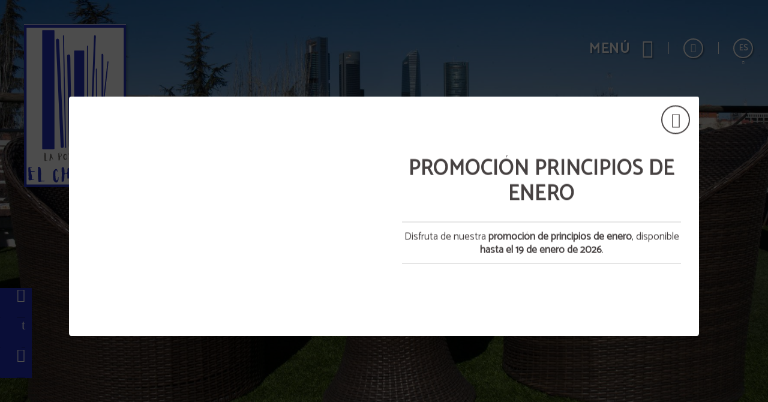

--- FILE ---
content_type: text/css
request_url: https://www.laposadadeelchaflan.com/templates/cadenas/air/css/fonts/Dual-font.css?_=202428061342
body_size: 2522
content:
/* =====================================*/
/* ============== Titulos ==============*/
/* =====================================*/

h1,h2,h3,h4,h5,h6{font-family:var(--mainFont), Catamaran}

.tgl-intro-air.sta-column .sta-intro-air_pretitle{font-family:var(--mainFont), Catamaran}

.tgl-intro-air.sta-double-column .sta-intro-air_pretitle{font-family:var(--mainFont), Catamaran}
.tgl-intro-air.sta-double-column-highlight .sta-intro-air_pretitle{font-family:var(--mainFont), Catamaran}
.tgl-intro-air .sta-intro-air_title{font-family:var(--mainFont), Catamaran}
.tgl-intro-air .sta-intro-air_subtitle{font-family:var(--subtitleFont), Catamaran}
.tpl-bonoTitle-eh .bonoTitle-eh_hotelName{font-family:var(--subtitleFont), Catamaran!important}
.tgl-carousel-air .sta-carousel-air_preheader .sta-carousel-air_pretitle{font-family:var(--mainFont), Catamaran}
.tgl-carousel-air .sta-carousel-air_info-element .sta-carousel-air_info-title{font-family:var(--mainFont), Catamaran}
.tgl-carousel-air .sta-carousel-air_info-element .sta-carousel-air_info-subtitle{font-family:var(--subtitleFont), Catamaran}
.tgl-products-air .sta-products-air_header .sta-products-air_header-title{font-family:var(--mainFont), Catamaran}
.tgl-products-air .sta-products-air_header .sta-products-air_header-smalltitle{font-family:var(--mainFont), Catamaran}
.tgl-products-air .sta-products-air_header .sta-products-air_header-subtitle{font-family:var(--subtitleFont), Catamaran}
.tgl-products-air .sta-products-air_element-multimedia .sta-products-air_multimedia-tag{font-family:var(--mainFont), Catamaran}
.tgl-products-air .sta-products-air_element-info .sta-products-air_info-title{font-family:var(--mainFont), Catamaran}
.tgl-products-air .sta-products-air_element-info .sta-products-air_info-subtitle{font-family:var(--subtitleFont), Catamaran}
.tgl-banner-air .sta-banner-air_info .sta-banner-air_info-title{font-family:var(--mainFont), Catamaran}
.tgl-banner-air .sta-banner-air_info .sta-banner-air_info-subtitle{font-family:var(--subtitleFont), Catamaran}
.tgl-features-air .sta-features-air_header .sta-features-air_header-title{font-family:var(--mainFont), Catamaran}
.tgl-features-air .sta-features-air_header .sta-features-air_header-subtitle{font-family:var(--subtitleFont), Catamaran}
.tgl-newsletter-air .sta-newsletter-air_header .sta-newsletter-air_header-title{font-family:var(--mainFont), Catamaran}
.tgl-newsletter-air .sta-newsletter-air_header .sta-newsletter-air_header-subtitle{font-family:var(--subtitleFont), Catamaran}
.tgl-slate-air .sta-slate-air_header .sta-slate-air_header-title{font-family:var(--mainFont), Catamaran}
@media (min-width:1280px){
  .tgl-slate-air .sta-slate-air_element-info .sta-slate-air_info-title{font-family:var(--mainFont), Catamaran}
}
.tgl-map-air .sta-map-air_info-element .sta-map-air_info-title{font-family:var(--mainFont), Catamaran}
.tgl-map-air .sta-map-air_info-element .sta-map-air_info-subtitle{font-family:var(--mainFont), Catamaran}
.tgl-linksfoot-air .sta-linksfoot-air_element-header .sta-linksfoot-air_header-title{font-family:var(--mainFont), Catamaran}

.tgl-staticfoot-air.sta-small-foot{font-family:var(--mainFont), Catamaran}
.tgl-staticfoot-air.sta-small-foot .sta-staticfoot-air_sup .sta-staticfoot-air_header-title{font-family:var(--mainFont), Catamaran}
.tgl-staticfoot-air .sta-staticfoot-air_header .sta-staticfoot-air_header-title{font-family:var(--mainFont), Catamaran}
.tgl-enginepage-air .sta-enginepage-air_header .sta-enginepage-air_header-title{font-family:var(--mainFont), Catamaran}
.tgl-enginepage-air .sta-enginepage-air_header .sta-enginepage-air_header-subtitle{font-family:var(--subtitleFont), Catamaran}
.tgl-enginepage-air .sta-enginepage-air_content-element .sta-enginepage-air_element-title{font-family:var(--mainFont), Catamaran}
.tgl-enginepage-air .sta-enginepage-air_content-element .sta-enginepage-air_element-subtitle{font-family:var(--subtitleFont), Catamaran}
.tgl-popoffer-air .sta-popoffer-air_info-header .sta-popoffer-air_info-title{font-family:var(--mainFont), Catamaran}
.tgl-popoffer-air .sta-popoffer-air_info-header .sta-popoffer-air_info-subtitle{font-family:var(--subtitleFont), Catamaran}
.tgl-cookies-air .sta-cookies-air_box .sta-cookies-air_box-title{font-family:var(--mainFont), Catamaran}
.tgl-infopop-air .sta-infopop-air_header .sta-infopop-air_header-title{font-family:var(--mainFont), Catamaran}
.tgl-infopop-air .sta-infopop-air_header .sta-infopop-air_header-subtitle{font-family:var(--subtitleFont), Catamaran}
.tgl-infopop-air .sta-infopop-air_intro .sta-infopop-air_intro-title{font-family:var(--mainFont), Catamaran}
.tgl-infopop-air .sta-infopop-air_schedule .sta-infopop-air_schedule-title{font-family:var(--mainFont), Catamaran}
.tgl-cardpage-air .sta-cardpage-air_preheader .sta-cardpage-air_preheader-title{font-family:var(--mainFont), Catamaran}
.tgl-cardpage-air .sta-cardpage-air_before_politics,
.tgl-cardpage-air .sta-cardpage-air_preheader .sta-cardpage-air_preheader-subtitle{font-family:var(--subtitleFont), Catamaran}
.tgl-cardpage-air .sta-cardpage-air_intro .sta-cardpage-air_intro-title{font-family:var(--mainFont), Catamaran}
.tgl-cardpage-air .sta-cardpage-air_intro .sta-cardpage-air_intro-subtitle{font-family:var(--subtitleFont), Catamaran}
.tgl-cardpage-air .sta-cardpage-air_intro .title,
.tgl-cardpage-air .sta-cardpage-air_list .sta-cardpage-air_list-title{font-family:var(--mainFont), Catamaran}
.tgl-cardpage-air .sta-cardpage-air_list-element .sta-cardpage-air_list-element-title{font-family:var(--mainFont), Catamaran}
.tgl-cardpage-air .sta-cardpage-air_certificates-info .sta-cardpage-air_certificates-info-title{font-family:var(--mainFont), Catamaran}
.tgl-cardpage-air .sta-cardpage-air_certificates-info .sta-cardpage-air_certificates-info-subtitle{font-family:var(--subtitleFont), Catamaran}
.tgl-cardpage-air .sta-cardpage-air_dropdowns-header .sta-cardpage-air_dropdowns-header-num{font-family:var(--mainFont), Catamaran}
.tgl-cardpage-air .sta-cardpage-air_dropdowns-header .sta-cardpage-air_dropdowns-header-title{font-family:var(--mainFont), Catamaran}
.tgl-cardpage-air .sta-cardpage-air_dropdowns-info .sta-cardpage-air_dropdowns-info-text{font-family:var(--mainFont), Catamaran}
.tgl-cardpage-air .sta-cardpage-air_dropdowns-end .sta-cardpage-air_dropdowns-end-text{font-family:var(--mainFont), Catamaran}
.tgl-cardpage-air .sta-cardpage-air_foot-price .sta-cardpage-air_foot-price-text{font-family:var(--mainFont), Catamaran}
.tgl-cardpage-air .sta-cardpage-air_foot-price .sta-cardpage-air_foot-price-num{font-family:var(--mainFont), Catamaran}
.tgl-cardpage-air .sta-error{font-family:var(--mainFont), Catamaran}
@media (max-width:1023px){
  .tgl-internbar-air.sta-show-responsive .sta-internbar-air_header .sta-internbar-air_header-title{font-family:var(--mainFont), Catamaran}
  .tgl-internbar-air.sta-show-responsive .sta-internbar-air_links-btn .sta-internbar-air_links-btn-text{font-family:var(--mainFont), Catamaran}
}
@media (max-width:1023px){
  .tgl-internbar-air.sta-show-responsive .sta-internbar-air_links-element .sta-internbar-air_element-text{font-family:var(--mainFont), Catamaran}
}
@media (min-width:1024px){
  .tgl-internbar-air .sta-internbar-air_header .sta-internbar-air_header-title{font-family:var(--mainFont), Catamaran}
}
@media (min-width:1024px){
  .tgl-internbar-air .sta-internbar-air_links-element .sta-internbar-air_element-text{font-family:var(--mainFont), Catamaran}
}
@media (min-width:1024px){
  .tgl-internbar-air .sta-internbar-air_btn .sta-internbar-air_btn-text{font-family:var(--mainFont), Catamaran}
}
.tgl-gallery-air .sta-gallery-air_mosaic-header .sta-gallery-air_mosaic-header-num{font-family:var(--mainFont), Catamaran}
.tgl-gallery-air .sta-gallery-air_mosaic-header .sta-gallery-air_mosaic-header-text{font-family:var(--mainFont), Catamaran}
@media (min-width:1280px){
  .tgl-gallery-air .sta-gallery-air_mosaic-info .sta-gallery-air_mosaic-info-title{font-family:var(--mainFont), Catamaran}
}
.tgl-gallery-air .sta-gallery-air_highlights-header .sta-gallery-air_highlights-header-title{font-family:var(--mainFont), Catamaran}
.tgl-gallery-air .sta-gallery-air_sideboard-header .sta-gallery-air_sideboard-header-title{font-family:var(--mainFont), Catamaran}
.tgl-advice-air .advice-module-header .wrap-advice-header .advice-header-title{font-family:var(--mainFont), Catamaran}
.tgl-advice-air .advice-module-header .wrap-advice-header .advice-header-subtitle{font-family:var(--subtitleFont), Catamaran}
.tgl-advice-air .advice-list-element .wrap-advice-element .advice-element-title{font-family:var(--mainFont), Catamaran}
.tgl-advice-air .advice-list-element .wrap-advice-element .advice-element-subtitle{font-family:var(--subtitleFont), Catamaran}
.tgl-reviews-air .tgl-reviews-air_intro-global-title{font-family:var(--mainFont), Catamaran}
.tgl-reviews-air .tgl-reviews-air_intro-specs-title{font-family:var(--mainFont), Catamaran}
.tgl-reviews-air .tgl-reviews-air_element-foot-comment .tgl-reviews-air_foot-comment-title{font-family:var(--mainFont), Catamaran}
.tgl-reviews-air .tgl-reviews-air_intro-specs-element .tgl-reviews-air_specs-element-title{font-family: var(--mainFont), Catamaran;}

/* MissingYou */
.tgl-missingYou #encabezado h1{font-family:var(--mainFont), Catamaran!important}
.tgl-missingYou #encabezado p{font-family:var(--mainFont), Catamaran!important}
.tgl-missingYou #encabezado h2{font-family:var(--mainFont), Catamaran!important}
.tgl-missingYou #encuesta_opinion{font-family:var(--mainFont), Catamaran!important}


/* StyleBonos */
.tpl-bonoTitle-eh .bonoTitle-eh_sup{font-family:var(--mainFont), Catamaran!important}
.tpl-bonoTitle-eh .bonoTitle-eh_hotelName{font-family:var(--mainFont), Catamaran!important}
.tpl-bonoTitle-eh .bonoTitle-eh_description{font-family:var(--mainFont), Catamaran!important}

/* Critical */
body{font-family:var(--mainFont), Catamaran}
.botonGC{font-family:var(--mainFont), Catamaran}
.tpl-cookie{font-family:var(--mainFont), Catamaran}
.tpl-cookie .sta-cookie_logo{font-family:var(--mainFont),  Catamaran;}
.tpl-cookie{font-family:var(--mainFont), Catamaran}
.tgl-menus-air .sta-menus-air_nav-links .sta-menus-air_links-title{font-family:var(--mainFont), Catamaran}
@media(max-width:1279px){
  .tgl-menus-air .sta-menus-air_languages .sta-menus-air_languages-title{font-family:var(--mainFont), Catamaran}
}


/* =====================================*/
/* ============== Cuerpo ==============*/
/* ====================================*/
.lb-data .lb-number{font-family:var(--bodyFont), Catamaran}
.lb-data .lb-caption{font-family:var(--bodyFont), Catamaran}
.sta-btn-corp .sta-btn-corp_text{font-family:var(--bodyFont), Catamaran}
.sta-btn-moreinfo .sta-btn-moreinfo_text{font-family:var(--bodyFont), Catamaran}
.sta-file span{font-family:var(--bodyFont), Catamaran}
.sta-input .sta-input-field{font-family:var(--bodyFont), Catamaran}
.sta-input .sta-input-field.placeholder{font-family:var(--bodyFont), Catamaran}
.sta-input .sta-input-field:-moz-placeholder{font-family:var(--bodyFont), Catamaran}
.sta-input .sta-input-field::-moz-placeholder{font-family:var(--bodyFont), Catamaran}
.sta-input .sta-input-field:-ms-input-placeholder{font-family:var(--bodyFont), Catamaran}
.sta-input .sta-input-field::-webkit-input-placeholder{font-family:var(--bodyFont), Catamaran}
.sta-input .sta-input-field:-o-input-placeholder{font-family:var(--bodyFont), Catamaran}
.sta-textarea .sta-textarea-field{font-family:var(--bodyFont), Catamaran}
.sta-textarea .sta-textarea-field.placeholder{font-family:var(--bodyFont), Catamaran}
.sta-textarea .sta-textarea-field:-moz-placeholder{font-family:var(--bodyFont), Catamaran}
.sta-textarea .sta-textarea-field::-moz-placeholder{font-family:var(--bodyFont), Catamaran}
.sta-textarea .sta-textarea-field:-ms-input-placeholder{font-family:var(--bodyFont), Catamaran}
.sta-textarea .sta-textarea-field::-webkit-input-placeholder{font-family:var(--bodyFont), Catamaran}
.sta-textarea .sta-textarea-field:-o-input-placeholder{font-family:var(--bodyFont), Catamaran}
.sta-checkbox .sta-checkbox-text{font-family:var(--bodyFont), Catamaran}
.sta-cardpage-air_form .sta-cardpage-air_form-element .sta-input label{font-family:var(--bodyFont), Catamaran}
.sta-textarea label{font-family:var(--bodyFont), Catamaran !important}

@media (min-width:1024px){
  .tgl-breadcrumbs-air .sta-breadcrumbs-air_element{font-family:var(--bodyFont), Catamaran}
  .tgl-breadcrumbs-air .sta-breadcrumbs-air_element .sta-breadcrumbs-air_element-text{font-family:var(--bodyFont), Catamaran}
}
.tgl-intro-air.sta-column .sta-intro-air_info-text{font-family:var(--bodyFont), Catamaran}
.tgl-intro-air.sta-double-column .sta-intro-air_info-text{font-family:var(--bodyFont), Catamaran}
.tgl-intro-air.sta-double-column-highlight .sta-intro-air_info-text{font-family:var(--bodyFont), Catamaran}
.tgl-intro-air.sta-double-column-highlight .sta-intro-air_info-text:nth-child(3){font-family:var(--bodyFont), Catamaran}
.tgl-carousel-air .sta-carousel-air_info-element .sta-carousel-air_info-text{font-family:var(--bodyFont), Catamaran}
@media (min-width:768px){
  .tgl-carousel-air .sta-carousel-air_info-element .sta-carousel-air_info-text{font-family:var(--bodyFont), Catamaran}
}
@media (min-width:1280px) and (max-width:1679px){
  .tgl-carousel-air .sta-carousel-air_info-element .sta-carousel-air_info-text{font-family:var(--bodyFont), Catamaran}
}
.tgl-products-air .sta-products-air_element-multimedia .sta-products-air_multimedia-tag{font-family:var(--bodyFont), Catamaran}
.tgl-products-air .sta-products-air_element-price .sta-products-air_price-text{font-family:var(--bodyFont), Catamaran}
.tgl-products-air .sta-products-air_element-price .sta-products-air_price-number{font-family:var(--bodyFont), Catamaran}
.tgl-banner-air .sta-banner-air_info .sta-banner-air_info-text{font-family:var(--bodyFont), Catamaran}
.tgl-banner-air .sta-banner-air_info-price .sta-banner-air_price-text{font-family:var(--bodyFont), Catamaran}
.tgl-banner-air .sta-banner-air_info-price .sta-banner-air_price-number{font-family:var(--bodyFont), Catamaran}
.tgl-features-air .sta-features-air_list li{font-family:var(--bodyFont), Catamaran}
.tgl-features-air .sta-features-air_list li span{font-family:var(--subtitleFont), Catamaran}
.tgl-newsletter-air .sta-error{font-family:var(--bodyFont), Catamaran}
@media (min-width:1280px){
}
.tgl-map-air .sta-map-air_info-element .sta-map-air_info-text{font-family:var(--bodyFont), Catamaran}
.tgl-map-air .sta-map-air_info-element .sta-map-air_info-data{font-family:var(--bodyFont), Catamaran}
@media (min-width:768px){
  .tgl-linksfoot-air .sta-linksfoot-air_element-info .sta-linksfoot-info-text{font-family:var(--bodyFont), Catamaran}
}
.tgl-staticfoot-air.sta-small-foot{font-family:var(--bodyFont), Catamaran}
.tgl-staticfoot-air .sta-staticfoot-air_element .sta-staticfoot-air_element-text{font-family:var(--bodyFont), Catamaran}
.tgl-staticfoot-air .sta-staticfoot-air_end .sta-staticfoot-air_end-text{font-family:var(--bodyFont), Catamaran}
.tgl-staticfoot-air .sta-staticfoot-air_end-extra .sta-staticfoot-air_extra-text{font-family:var(--bodyFont), Catamaran}
.tgl-popoffer-air .sta-popoffer-air_info-tag{font-family:var(--bodyFont), Catamaran}
.tgl-popoffer-air .sta-popoffer-air_info-date{font-family:var(--bodyFont), Catamaran}
.tgl-popoffer-air .sta-popoffer-air_info-price .sta-popoffer-air_price-text{display:block;font-family:var(--bodyFont), Catamaran}
.tgl-popoffer-air .sta-popoffer-air_info-price .sta-popoffer-air_price-num{font-family:var(--bodyFont), Catamaran}
.sta-popoffer-air_gadget .sta-popoffer-air_gadget-text{font-family:var(--bodyFont), Catamaran}
.tgl-infopop-air .sta-infopop-air_intro .sta-infopop-air_intro-text{font-family:var(--bodyFont), Catamaran}
.tgl-infopop-air .sta-infopop-air_schedule-element .sta-infopop-air_schedule-element-text{font-family:var(--bodyFont), Catamaran}
.tgl-infopop-air .sta-infopop-air_services li{font-family:var(--bodyFont), Catamaran}
.tgl-infopop-air .sta-infopop-air_services li span{font-family:var(--bodyFont), Catamaran}
.tgl-cardpage-air .sta-cardpage-air_before_politics,
.tgl-cardpage-air .sta-cardpage-air_intro .sta-cardpage-air_intro-text{font-family:var(--bodyFont), Catamaran}
.tgl-cardpage-air .sta-cardpage-air_intro .sta-cardpage-air_intro-sign{font-family:var(--bodyFont), Catamaran}
.tgl-cardpage-air .sta-cardpage-air_intro .sta-cardpage-air_intro-subsign{font-family:var(--bodyFont), Catamaran}
.tgl-cardpage-air .sta-cardpage-air_list .sta-cardpage-air_list-comment{font-family:var(--bodyFont), Catamaran}
.tgl-cardpage-air .sta-cardpage-air_intro .list li b,
.tgl-cardpage-air .sta-cardpage-air_intro .list2 li b,
.tgl-cardpage-air .sta-cardpage-air_intro .list li,
.tgl-cardpage-air .sta-cardpage-air_intro .list2 li,
.tgl-cardpage-air .sta-cardpage-air_list-element .sta-cardpage-air_list-element-text{font-family:var(--bodyFont), Catamaran}
.tgl-cardpage-air .sta-cardpage-air_dropdowns-header .sta-cardpage-air_dropdowns-header-num{font-family:var(--bodyFont), Catamaran}
.tgl-cardpage-air .sta-cardpage-air_dropdowns-info .sta-cardpage-air_dropdowns-info-text{font-family:var(--bodyFont), Catamaran}
.tgl-cardpage-air .sta-cardpage-air_dropdowns-end .sta-cardpage-air_dropdowns-end-text{font-family:var(--bodyFont), Catamaran}
.tgl-cardpage-air .sta-cardpage-air_foot-price .sta-cardpage-air_foot-price-text{font-family:var(--bodyFont), Catamaran}
.tgl-cardpage-air .sta-cardpage-air_foot-price .sta-cardpage-air_foot-price-num{font-family:var(--bodyFont), Catamaran}
.tgl-cardpage-air .sta-error{font-family:var(--bodyFont), Catamaran}
@media (max-width:1023px){
  .tgl-internbar-air.sta-show-responsive .sta-internbar-air_links-btn .sta-internbar-air_links-btn-text{font-family:var(--bodyFont), Catamaran}
}
@media (max-width:1023px){
  .tgl-internbar-air.sta-show-responsive .sta-internbar-air_links-element .sta-internbar-air_element-text{font-family:var(--bodyFont), Catamaran}
}
@media (min-width:1024px){
  .tgl-internbar-air .sta-internbar-air_links-element .sta-internbar-air_element-text{font-family:var(--bodyFont), Catamaran}
}
@media (min-width:1024px){
  .tgl-internbar-air .sta-internbar-air_btn .sta-internbar-air_btn-text{font-family:var(--bodyFont), Catamaran}
}
.tgl-gallery-air .sta-gallery-air_mosaic-header .sta-gallery-air_mosaic-header-num{font-family:var(--bodyFont), Catamaran}
.tgl-gallery-air .sta-gallery-air_mosaic-header .sta-gallery-air_mosaic-header-text{font-family:var(--bodyFont), Catamaran}


.tgl-advice-air .advice-container-btn .advice-btn-text{font-family:var(--bodyFont), Catamaran}
.tgl-reviews-air .tgl-reviews-air_intro-global-box .tgl-reviews-air_intro-global-number{font-family:var(--bodyFont), Catamaran}
.tgl-reviews-air .tgl-reviews-air_intro-global-box .tgl-reviews-air_intro-global-text{font-family:var(--bodyFont), Catamaran}
.tgl-reviews-air .tgl-reviews-air_intro-specs-element .tgl-reviews-air_specs-element-number{font-family:var(--bodyFont), Catamaran}
.tgl-reviews-air .tgl-reviews-air_list-element-header .tgl-reviews-air_element-header-name{font-family:var(--bodyFont), Catamaran}
.tgl-reviews-air .tgl-reviews-air_list-element-header .tgl-reviews-air_element-header-date{font-family:var(--bodyFont), Catamaran}
.tgl-reviews-air .tgl-reviews-air_element-specs-point .tgl-reviews-air_specs-point-text{font-family:var(--bodyFont), Catamaran}
.tgl-reviews-air .tgl-reviews-air_element-specs-point .tgl-reviews-air_specs-point-number{font-family:var(--bodyFont), Catamaran}
.tgl-reviews-air .tgl-reviews-air_element-foot-comment .tgl-reviews-air_foot-comment-text{font-family:var(--bodyFont), Catamaran}
.tgl-reviews-air .tgl-reviews-air_element-foot-grade .tgl-reviews-air_foot-grade-box .tgl-reviews-air_grade-box-number{font-family:var(--bodyFont), Catamaran}
.tgl-reviews-air .tgl-reviews-air_element-foot-grade .tgl-reviews-air_foot-grade-phrase{font-family:var(--bodyFont), Catamaran}

.tgl-viewSmall-air .sta-viewSmall-air_score .sta-viewSmall-air_text{font-family: var(--bodyFont), Catamaran;}
.tgl-viewSmall-air .sta-viewSmall-air_score .sta-num{font-family: var(--bodyFont), Catamaran;}

/* MissingYou */
.tgl-missingYou .sta-intro{font-family:var(--bodyFont), Catamaran!important}
.tgl-missingYou .txt_detalle{font-family:var(--bodyFont), Catamaran!important}
.tgl-missingYou #encabezado h1{font-family:var(--bodyFont), Catamaran!important}
.tgl-missingYou #encabezado p{font-family:var(--bodyFont), Catamaran!important}
.tgl-missingYou .txt_detalle{font-family:var(--bodyFont), Catamaran!important}
.tgl-missingYou #encabezado h2{font-family:var(--bodyFont), Catamaran!important}
.tgl-missingYou span#descuento{font-family:var(--bodyFont), Catamaran!important}
.tgl-missingYou #encuesta_opinion{font-family:var(--bodyFont), Catamaran!important}
.tgl-missingYou #comentario{font-family:var(--bodyFont), Catamaran!important}
.tgl-missingYou .titulo_pregunta{font-family:var(--bodyFont), Catamaran!important}
.tgl-missingYou .txt_numerosDorados{font-family:var(--bodyFont), Catamaran!important}
.tgl-missingYou #enviar input{font-family:var(--bodyFont), Catamaran!important}
.tgl-missingYou #descuentos p{font-family:var(--bodyFont), Catamaran!important}
.tgl-missingYou #encuesta_opinion .titulo_pregunta{font-family:var(--bodyFont), Catamaran!important}
.tgl-missingYou #encuesta_opinion .form1_1 .titulo_pregunta .txt_numerosDorados{font-family:var(--bodyFont), Catamaran!important}
.tgl-missingYou form#encuesta_opinion .form1_4{font-family:var(--bodyFont), Catamaran!important}


/* StyleBonos */
.introBono{font-family:var(--bodyFont), Catamaran!important}
.listBonos li .listBono_text{font-family:var(--bodyFont), Catamaran!important}
.listBonos li .listBono_enlace{font-family:var(--bodyFont), Catamaran!important}
.migasBonos{font-family:var(--bodyFont), Catamaran!important}
.comprarBonos{font-family:var(--bodyFont), Catamaran!important}
.tpl-bonoBox-eh .bonoBox-eh_elementInferior .bonoBox-eh_elementFooter{font-family:var(--bodyFont), Catamaran!important}
.tpl-bonoBox-eh .bonoBox-eh_elementInferior .bonoBox-eh_elementFooter .bonoBox-eh_fixedPrice{font-family: var(--bodyFont), Catamaran!important}
.tpl-bonoBox-eh .bonoBox-eh_elementInferior .bonoBox-eh_elementFooter .bonoBox-eh_quantitySelector{font-family:var(--bodyFont), Catamaran!important}
.tpl-bonoBox-eh .bonoBox-eh_container .bonoBox-eh_error{font-family: 'Open Sans',sans- Catamaran}
.tpl-bonoBox-eh .bonoBox-eh_elementInferior .bonoBox-eh_buyButton{font-family:var(--bodyFont), Catamaran!important}
.questBonos{font-family:var(--bodyFont), Catamaran!important}
.list2Bonos{font-family:var(--bodyFont), Catamaran!important}


/* Critical */
body{font-family:var(--bodyFont), Catamaran}
.botonGC{font-family:var(--bodyFont), Catamaran}
.tpl-cookie{font-family:var(--bodyFont), Catamaran}
.tpl-cookie .sta-cookie_logo{font-family:var(--bodyFont),  Catamaran;}
.tpl-cookie{font-family:var(--bodyFont), Catamaran}
@media(min-width:801px){
  .tgl-menus-air.sta-book-aside .sta-menus-air_nav-action-aside .sta-menus-air_nav-action-aside-btn .sta-menus-air_action-aside-btn-text{font-family: var(--bodyFont), Catamaran}
}
.tgl-menus-air .sta-menus-air_links-element .sta-menus-air_links-element-text{font-family: var(--bodyFont), Catamaran}
.tgl-menus-air .sta-menus-air_links-element .sta-menus-air_links-element-subtext{font-family:var(--bodyFont), Catamaran}
.tgl-menus-air .sta-menus-air_nav-btns-element .sta-menus-air_btns-element-text{font-family:var(--bodyFont), Catamaran}
@media(min-width:1024px){
  .tgl-menus-air .sta-menus-air_nav-btns-element .sta-menus-air_btns-element-text{font-family:var(--bodyFont), Catamaran}
}
.tgl-menus-air .sta-menus-air_nav-morebtns-element .sta-menus-air_morebtns-element-text{font-family:var(--bodyFont), Catamaran}
.tgl-menus-air .sta-menus-air_nav-morebtns-element .sta-menus-air_morebtns-element-hover{font-family:var(--bodyFont), Catamaran}
@media(max-width:1279px){
  .tgl-menus-air .sta-menus-air_languages-element .sta-menus-air_element-btn{font-family:var(--bodyFont), Catamaran}
}
@media(min-width:1280px){
  .tgl-menus-air .sta-menus-air_languages-element .sta-menus-air_element-btn{font-family:var(--bodyFont), Catamaran}
  .tgl-menus-air.sta-show-links .sta-menus-air_nav-links:not(.sta-submenu)>.sta-menus-air_links-wrapper>.sta-menus-air_links-element>.sta-menus-air_links-element-wrapper>.sta-menus-air_links-element-text{font-family: var(--bodyFont), Catamaran;}
}
.tgl-menus-air .sta-menus-air_nav-action-btn .sta-menus-air_action-btn-text{font-family:var(--bodyFont), Catamaran}
.tgl-avisos-air{font-family:var(--bodyFont), Catamaran}

.tgl-viewSmall-air .sta-viewSmall-air_score .sta-viewSmall-air_note,
.tgl-viewSmall-air .sta-viewSmall-air_score .sta-viewSmall-air_text,
.tgl-viewSmall-air .sta-viewSmall-air_score .sta-viewSmall-air_text{font-family:var(--bodyFont), Catamaran}

/* Informacion de contacto */
.contact-module .contact-title {font-family:var(--mainFont), Catamaran;}
.contact-module .contact-info {font-family:var(--bodyFont), Catamaran;}

--- FILE ---
content_type: image/svg+xml
request_url: https://www.laposadadeelchaflan.com/templates/cadenas/air/images/hotels/HPCHAFLAN/logo.svg
body_size: 5418
content:
<svg version="1.2" xmlns="http://www.w3.org/2000/svg" viewBox="0 0 362 143" width="362" height="143">
	<title>Diseño sin título-svg</title>
	<defs>
		<clipPath clipPathUnits="userSpaceOnUse" id="cp1">
			<path d="m-4-27.71h368v171.71h-368z"/>
		</clipPath>
		<clipPath clipPathUnits="userSpaceOnUse" id="cp2">
			<path d="m62-27.71h44v33.71h-44z"/>
		</clipPath>
		<clipPath clipPathUnits="userSpaceOnUse" id="cp3">
			<path d="m176-27.71h36v29.71h-36z"/>
		</clipPath>
		<clipPath clipPathUnits="userSpaceOnUse" id="cp4">
			<path d="m111-27.71h29v29.71h-29z"/>
		</clipPath>
		<clipPath clipPathUnits="userSpaceOnUse" id="cp5">
			<path d="m150-27.71h19v28.71h-19z"/>
		</clipPath>
		<clipPath clipPathUnits="userSpaceOnUse" id="cp6">
			<path d="m261-27.71h38v28.71h-38z"/>
		</clipPath>
		<clipPath clipPathUnits="userSpaceOnUse" id="cp7">
			<path d="m231-27.71h23v28.71h-23z"/>
		</clipPath>
		<clipPath clipPathUnits="userSpaceOnUse" id="cp8">
			<path d="m136-27.71h12v29.71h-12z"/>
		</clipPath>
		<clipPath clipPathUnits="userSpaceOnUse" id="cp9">
			<path d="m221-27.71h5v26.71h-5z"/>
		</clipPath>
		<clipPath clipPathUnits="userSpaceOnUse" id="cp10">
			<path d="m253-27.71h6v26.71h-6z"/>
		</clipPath>
	</defs>
	<style>
		.s0 { fill: #2431bd } 
		.s1 { fill: #76726e } 
	</style>
	<path id="Layer copy" fill-rule="evenodd" class="s0" d="m362.2 287.4q0 144.2 0 288.4c0 3.3 0.3 2.9-2.8 2.9q-180.4 0-360.8 0c-2.8 0-2.8 0-2.8-2.7q0-288.6 0-577.2c0-3.3-0.3-2.9 2.8-2.9q180.3-0.1 360.6 0c3.4 0 3-0.4 3 3.1q0 144.2 0 288.4zm-10.4-0.3q0-138.1 0-276.2c0-3 0-3-3-3q-169.8 0-339.7 0c-4.1 0-3.7-0.4-3.7 3.7q0 172.9 0 345.7 0 103.1 0 206.1c0 3.2 0.1 3.2 3 3.2q169.8 0 339.7 0c0.6 0 1.3 0 2 0 1.2 0.1 1.8-0.4 1.7-1.7 0-0.6 0-1.2 0-1.8q0-138 0-276z"/>
	<g id="Clip-Path" clip-path="url(#cp1)">
		<g id="Layer">
			<path id="Layer" fill-rule="evenodd" class="s0" d="m363.2-147.6q0 144.2 0 288.4c0 3.3 0.3 2.9-2.8 2.9q-180.4 0-360.8 0c-2.8 0-2.8 0-2.8-2.7q0-288.6 0-577.2c0-3.3-0.3-2.9 2.8-2.9q180.3-0.1 360.6 0c3.4 0 3-0.4 3 3.1q0 144.2 0 288.4zm-10.4-0.3q0-138.1 0-276.2c0-3 0-3-3-3q-169.8 0-339.7 0c-4.1 0-3.7-0.4-3.7 3.7q0 172.9 0 345.7 0 103.1 0 206.1c0 3.2 0.1 3.2 3 3.2q169.8 0 339.7 0c0.6 0 1.3 0 2 0 1.2 0.1 1.8-0.4 1.7-1.7 0-0.6 0-1.2 0-1.8q0-138 0-276z"/>
		</g>
	</g>
	<g id="Clip-Path" clip-path="url(#cp2)">
		<g id="Layer">
			<path id="Layer" class="s0" d="m62.3-206.9q0-104.4 0-208.7c0-0.4 0-0.8 0-1.2-0.3-1.9 0.6-2.5 2.5-2.5q19.2 0.1 38.5 0c1.9 0 2.6 0.7 2.6 2.7 0 14.1 0 28.3 0 42.4q0 187.7 0 375.5c0 4.2 0 4.2-4.2 4.2q-18.1 0-36.3 0c-3.1 0-3.1 0-3.1-3.2q0-104.6 0-209.2 0 0 0 0z"/>
		</g>
	</g>
	<g id="Clip-Path" clip-path="url(#cp3)">
		<g id="Layer">
			<path id="Layer" class="s0" d="m176.1-172.6q0-85.3 0-170.5c0-3.1 0.1-3.2 3.2-3.2q15-0.1 30-0.1c2.5 0 2.7 0.3 2.7 2.8q0 56.4 0 112.7 0 114.4 0 228.8c0 3.1-0.2 3.3-3.2 3.3q-14.5 0-29 0c-3.6 0-3.7-0.1-3.7-3.6q0-83.8 0-167.6 0-1.3 0-2.6 0 0 0 0z"/>
		</g>
	</g>
	<g id="Clip-Path" clip-path="url(#cp4)">
		<g id="Layer">
			<path id="Layer" class="s0" d="m139.3-11.3c0 2.2 0 4.4 0 6.5 0 3.4-2.2 5.9-5.3 6-3.2 0-5.5-2.1-5.7-5.5-0.5-6.8-0.8-13.6-1.1-20.3q-1.4-30.2-2.7-60.3c-0.5-11-0.9-22-1.4-33-0.8-18.2-1.7-36.5-2.6-54.8-0.4-10.1-0.8-20.3-1.3-30.5-0.8-19.1-1.8-38.1-2.6-57.2-0.5-10.4-0.9-20.9-1.3-31.3-0.9-18.9-1.9-37.9-2.6-56.8-0.5-11.2-1.4-22.4-1.5-33.7 0-2.4 0.7-4.3 2.8-5.5 3.7-2.1 8.1 0.4 8.3 4.9q0.5 7.7 0.8 15.5c0.9 19.7 1.7 39.4 2.5 59.2 0.6 14.2 1.2 28.5 2 42.7q1.7 34.3 3.1 68.6c0.6 14.5 1.3 28.9 2 43.4q0.9 22 1.9 44 1 22.1 2 44.3 1 22.1 2 44.2c0.1 3.2 0.4 6.4 0.5 9.6q0.1 0 0.2 0z"/>
		</g>
	</g>
	<g id="Clip-Path" clip-path="url(#cp5)">
		<g id="Layer">
			<path id="Layer" class="s0" d="m165.4-161.3q0.4 22.8 0.9 45.6c0.2 15 0.5 29.9 0.7 44.8q0.6 30.6 1.3 61.2c0 1.7 0.2 3.4 0.1 5.1-0.2 3.4-2.4 5.5-5.8 5.4-3.1 0-5.4-2.3-5.4-5.6-0.2-11.5-0.3-23-0.6-34.5-0.5-20.3-0.8-40.5-1.2-60.8-0.3-14.7-0.4-29.5-0.8-44.2-0.6-19.3-0.6-38.7-1.2-58-0.3-13.3-0.4-26.7-0.7-40.1-0.5-20.4-0.9-40.9-1.2-61.3-0.1-7-0.4-14.1-0.6-21.1 0-1.1 0-2.1 0.2-3.2 0.6-3 2.9-4.7 6-4.5 2.7 0.1 4.8 2.1 5 5.1 0.3 3.8 0.4 7.6 0.4 11.4 0.2 13.4 0.4 26.7 0.6 40.1 0.4 20 0.7 40 1.2 60 0.4 14.4 0.6 28.8 0.8 43.2 0 3.8 0 7.6 0 11.4q0.2 0 0.3 0z"/>
		</g>
	</g>
	<g id="Clip-Path" clip-path="url(#cp6)">
		<g id="Layer">
			<path id="Layer" class="s0" d="m273.7-74.1c-2.3 10.3-3 20.8-4.2 31.2-1.3 10.6-2.3 21.3-3.5 31.9-0.3 3.1-0.7 6.2-1 9.2-0.2 1.4-0.9 2.1-2.2 2-1.5-0.1-1.7-1.2-1.6-2.3q0.6-6.4 1.3-12.9 2.6-23.5 5.2-47.1c1.7-15.6 3.5-31.2 5.2-46.9 0.6-5.3 0.8-10.7 0.8-16.1q-0.1-102.4-0.1-204.7c0-0.8 0-1.6 0.1-2.4 0.3-1.7 1.4-2.4 2.9-2.5 1.6 0 2.8 0.7 3.2 2.4 0.2 0.9 0.1 1.8 0.1 2.8q0 73.1 0 146.3c0 1.3-0.1 2.6 0.8 3.9q0.5-4.8 1.1-9.6 1.8-16.7 3.7-33.5c1.4-13.3 2.9-26.7 4.3-40 1.1-10.1 2.3-20.2 3.4-30.2 0.5-3.9 0.9-7.9 1.3-11.8 0.1-0.4 0.1-0.8 0.1-1.2 0.3-1.2 0.6-2.6 2.3-2.4 1.6 0.2 1.7 1.6 1.5 2.8q-0.9 9.5-2 19-2.1 19.1-4.2 38.3c-1.8 15.7-3.6 31.5-5.3 47.2-1.7 15.9-3.1 31.9-5.2 47.7-1.6 12.2-1.8 24.4-1.8 36.6 0.1 36.5 0 72.9 0 109.4q0 1.1 0 2.2c-0.1 2.2-1.2 3.6-3.1 3.5-2.1 0-3.1-1.1-3.1-3.6q0-22.8 0-45.6 0-11.8 0-23.6z"/>
		</g>
	</g>
	<g id="Clip-Path" clip-path="url(#cp7)">
		<g id="Layer">
			<path id="Layer" class="s0" d="m253.1-390.6q-0.8 22-1.7 44-1.2 30.6-2.4 61.1-0.8 20.1-1.6 40.2-1.1 30.9-2.3 61.8-1 24.5-2 49.1c-0.9 24.1-1.8 48.2-2.8 72.3-0.7 16.8-1.4 33.5-1.9 50.3q-0.2 4.6-0.7 9.2c-0.2 1.8-1.4 2.7-3.1 2.6-1.8-0.1-2.7-1.3-2.9-3 0-0.9 0-1.8 0-2.7 0.3-6.2 0.6-12.4 0.8-18.6 0.4-12.3 0.7-24.7 1.3-37.1 0.8-16.2 1.3-32.4 2-48.7 0.7-17.4 1.3-34.8 2-52.2 0.7-16.4 1.2-32.7 1.9-49.1 0.8-17.4 1.4-34.7 2.1-52.1 0.6-16.7 1.2-33.4 1.9-50 0.7-16.9 1.3-33.8 2-50.7 0.5-10.8 0.6-21.6 1.4-32.3 0-0.4 0-0.8 0.1-1.2 0.2-1.9 1.4-3 3-3 1.6 0 3 1.3 3.1 3 0.1 2.4 0 4.8 0 7.1q-0.1 0-0.2 0z"/>
		</g>
	</g>
	<g id="Clip-Path" clip-path="url(#cp8)">
		<g id="Layer">
			<path id="Layer" class="s0" d="m143.4-217.6q0.4 30.4 1.2 60.8c0.3 13.9 0.4 27.9 0.8 41.8 0.4 15.7 0.4 31.3 0.8 47 0.5 18.9 0.8 37.7 1.1 56.6 0.1 3.2 0.2 6.5 0.3 9.7 0 1.4-0.3 2.8-2 2.7-1.7 0-1.8-1.4-1.9-2.7q-0.4-26.2-0.9-52.5c-0.5-20.3-0.6-40.7-1.2-61-0.3-12.6-0.4-25.2-0.7-37.9-0.5-21-0.8-42.1-1.3-63.1-0.3-14.9-0.3-29.8-0.8-44.6-0.6-19.3-0.6-38.6-1.1-57.9-0.4-14-0.6-28.1-0.8-42.2-0.2-12-0.5-24.1-0.7-36.1q-0.1-1.1 0-2.2c0-0.9 0.5-1.6 1.6-1.6 1-0.1 1.8 0.4 2 1.4q0.2 1.5 0.3 3c0.2 11.6 0.2 23.3 0.5 34.9 0.5 14.7 0.5 29.5 0.9 44.2q0.6 21.8 0.7 43.6c0.1 5.8 0 11.5 0 17.2 0.4 0 1 25.9 1.2 38.9z"/>
		</g>
	</g>
	<g id="Clip-Path" clip-path="url(#cp9)">
		<g id="Layer">
			<path id="Layer" class="s0" d="m221.8-182.8q0-88 0-175.9c0-1.2 0-2.4 0.1-3.6 0-1.2 0.8-1.8 1.9-1.8 1.1 0 1.7 0.7 1.8 1.7 0.1 0.8 0.1 1.6 0.1 2.4q0 175.2 0 350.4c0 1.9 0.1 3.9 0 5.8 0 1.3-0.5 2.5-2.2 2.4-1.5 0-1.6-1.2-1.7-2.4q0-1.1 0-2.2 0-88.4 0-176.8 0 0 0 0z"/>
		</g>
	</g>
	<g id="Clip-Path" clip-path="url(#cp10)">
		<g id="Layer">
			<path id="Layer" class="s0" d="m253.7-141.8c0-24.8 0.2-49.6 0-74.4-0.2-20.6-0.2-41.2-0.4-61.8q0-1.1 0.1-2.2c0.1-1.1 0.7-1.8 1.9-1.9 1.1 0 1.6 0.8 1.8 1.8 0.1 0.8 0.1 1.7 0.1 2.6 0.1 21.9 0.2 43.9 0.3 65.9 0 14.1 0.1 28.2 0.4 42.2 0.4 26 0.2 52 0.4 78 0.1 19.6 0.1 39.2 0.4 58.8 0.1 9.2 0.1 18.3 0.3 27.5q0 1.3-0.2 2.5c-0.1 1-0.7 1.4-1.6 1.4-1 0.1-1.7-0.2-1.9-1.2-0.2-0.7-0.2-1.4-0.2-2.2-0.1-14.2 0-28.4-0.2-42.6-0.3-16.3-0.1-32.5-0.4-48.8-0.3-15.2-0.1-30.4-0.8-45.6z"/>
		</g>
	</g>
	<path id="Layer" class="s0" d="m325.6 92.3c-0.5 1-0.3 1.9-0.1 2.7 1.3 6.6 0.4 13.1-1.2 19.5-0.5 2-2.2 3.5-3.9 3.3-1.9-0.1-2.9-1.4-3.5-3.2-1.4-3.9-1.6-8.1-1.8-12.2q-0.5-8.6-1.1-17.1c-0.3-3.8 0.2-7.6 0.3-11.4 0-1.3 1-1.8 2-2.2 2.1-0.7 4.9 0.4 5.6 2.7 2.4 7.4 6.8 13.9 9.3 21.3 0.6 1.5 1.4 3 2.2 4.7 0.9-0.6 0.7-1.4 0.7-2-0.1-7-0.2-14 0.3-21 0.2-3 1.2-3.7 4.1-2.5 3.5 1.4 4.2 4.5 4.4 7.6 0.4 5.1 0.7 10.3 0.3 15.3-0.3 4.3-1.4 8.6-1.4 12.9-0.1 1.4-1.1 2-2.5 1.7-2.5-0.4-4.2-1.5-4.8-4-0.3-1.3-1-2.5-1.7-3.6-2.3-3.4-3.9-7.1-5.8-10.7-0.4-0.6-0.6-1.4-1.4-1.8z"/>
	<path id="Layer" class="s0" d="m152 101.5c-0.1-1.5-0.3-3.8-0.3-6.1 0-1.5-0.6-2.2-2.1-2.1-2 0.1-3.9 0-5.8-0.1-1.4 0-1.9 0.6-2.1 2-0.3 2.3-0.3 4.7-0.3 7.1-0.1 4.5-0.6 9-1.3 13.5-0.1 1.1-0.5 2.1-0.9 3.2-0.5 1.6-1.6 2.4-3.3 2.2q-0.7 0-1.4 0.1c-3.2 0.3-3.2 0.3-3-3 0.7-14.2 0.4-28.5 0-42.8 0-1.4-0.4-2.9 0.8-4.1 1.8-1.8 4-1.2 6.1-0.9 1.8 0.3 1.9 1.9 2.1 3.4 0.6 5.1 1.4 10.2 1.4 15.3-0.1 1.3 0.5 1.9 1.9 2 2.2 0.1 4.3-0.5 6.3-1.4 1.2-0.6 1.8-1.6 1.9-3 0.4-3.2 0.3-6.4 0.5-9.6 0-1 0.1-2 0.6-2.9 0.9-1.7 2.5-2.2 4.3-2.1 1.8 0.2 2.5 1.3 2.9 2.8 1.8 6.4 1.7 12.9 1.1 19.4-0.4 3.6-0.8 7.3-1.3 11-0.4 2.6-3.2 5.2-5.8 5.5-1.3 0.1-1.7-0.7-1.9-1.8-0.4-2.2-0.5-4.5-0.4-7.6z"/>
	<path id="Layer" class="s0" d="m223.2 78.6c2.7-0.3 5.4-0.5 8-0.2 1 0.1 2.6-0.1 2.6 1.2 0 1.2-1.6 0.8-2.5 0.9q-3.6 0.3-7.3 0.5c-2.6 0.2-3 0.6-3 3.3 0.1 7.8-0.2 15.6 0.2 23.4 0.2 4.8-1.9 8.6-4.1 12.5-0.6 1.1-1.6 1.6-2.8 1.2-1.6-0.4-2.4-1.3-2.6-3-0.8-5.3-0.8-10.6-1-15.9q-0.2-11.6-0.7-23.1c-0.2-3.3-1-6.5-1.7-9.7-0.5-2.2 0.3-3.1 2.5-2.9 1.9 0.2 3.8 0.3 5.7 1 1.3 0.6 2.6 0.5 4 0.2 3.3-0.8 6.7-0.6 10 0 0.7 0.2 1.4 0.5 2 0.8 0.5 0.2 0.8 0.6 0.5 1.1-0.2 0.4-0.6 0.4-1 0.3-3.4-0.9-6.9-0.5-10.4-0.5-2.4-0.1-2.7 0.5-1.8 2.7 0.6 1.4 1 2.9 1.1 4.4 0.2 1.4 0.9 2 2.3 1.8z"/>
	<path id="Layer" class="s0" d="m47.3 101.7c-0.7-10.4 0.3-20.9 0-31.3 0-1.7 0.8-2.2 2.3-2.2 3.4 0.2 6.3 2.6 6.8 5.9 1.3 8.1 2.2 16.3 1.5 24.7-0.6 5.8-0.2 11.7-0.3 17.5 0 1.6 1 2.2 2.3 2.1 3.3-0.1 6.6 0.6 9.9 0.2 0.6-0.1 1.6-0.3 1.6 0.5 0.1 1.1-0.9 0.9-1.6 1-2.7 0.2-5.3 0.5-8 0.4q-2.9-0.1-5.6 1c-1.9 0.8-3.9 0.5-5.9 0.4-1.5 0-1.5-1.4-1.7-2.5q-1.3-8.1-1.3-16.3 0-0.7 0-1.4z"/>
	<path id="Layer" class="s0" d="m245.1 89.3c-0.1-7.5 0.4-13.3 0.1-19.2-0.1-1.2 0.5-1.8 1.7-1.9 3.4-0.2 6.8 2.3 7.4 5.6 1.4 9 2.3 17.9 1.3 27.1-0.5 5.1-0.2 10.2-0.2 15.3 0 1.5 0.9 2.3 2.2 2.2 3.3-0.1 6.6 0.5 9.9 0.2 0.6-0.1 1.7-0.4 1.8 0.6 0.1 1-1 0.8-1.7 0.9q-4 0.2-8 0.3c-1.8 0.1-3.6 0.3-5.2 1-1.9 0.8-3.9 0.5-5.9 0.6-1.3 0.1-1.8-1-1.9-2.1-0.4-3-0.8-6.1-1.1-9.2-0.5-7.7-0.3-15.4-0.4-21.4z"/>
	<path id="Layer" class="s0" d="m27.6 83.3c2.3-0.1 4.6-0.2 6.8 0.5 0.7 0.2 1.9 0.1 1.9 1 0 1-1.2 0.8-1.9 0.9-2.8 0.5-5.5 0.2-8.3 0.5-3.2 0.3-3.4 0.5-3.1 3.7 0.1 1.3 0.2 2.5 0.6 3.7 1.9 5.8 2.2 11.7 1.5 17.7-0.2 1.2 0.4 1.6 1.4 1.4 2.2-0.2 4.4 0.2 6.5 0.2 0.4 0 1.1-0.1 1.2 0.4 0.1 0.7-0.6 0.9-1 0.9-1.8 0.3-3.7 0.6-5.5 0.7-3.1 0.1-6 0.8-8.9 1.7-2.6 0.9-5.5-1-5.3-3.8 0.8-13.1-1-26.1-0.5-39.2 0.1-3.3 0.8-4.1 4.1-4.1q3.3 0 6.7 0.1c0.7 0 1.6 0.2 1.6 1.1-0.1 0.8-0.9 0.9-1.6 1-1.1 0.1-2.2 0.1-3.3 0.1-1.1 0.1-1.6 0.7-1.2 1.7 0.9 2.4 1.1 4.9 1.6 7.3 0.4 1.9 1.4 2.8 3.3 2.6 1.1-0.2 2.2-0.1 3.4-0.1z"/>
	<path id="Layer" fill-rule="evenodd" class="s0" d="m172.2 118.5c0.7-11.9 2.3-23.7 3.7-35.5 0.1-1.3 0.3-2.6 0.4-3.9 0.1-2 0.9-3.6 2.9-4 1.7-0.4 4.4 1.1 5.2 2.8 1.3 2.6 1.9 5.3 2.7 8 2.6 8.9 5.8 17.6 9.3 26.2q0.4 1 0.7 2.1c0.3 0.8 0.2 1.6-0.7 2-0.8 0.4-1.3-0.3-1.7-0.8-2.3-3.4-3.9-7.2-5.3-11-0.2-0.4-0.3-0.9-0.5-1.3-0.9-2.8-2.6-3.6-5.4-2.8-1 0.3-1.1 1.1-1.3 1.8-0.8 4.5-1.2 9-2.4 13.4-0.5 1.7-1 3.3-2 4.8-0.9 1.5-2.4 1.7-4 1.2-1.4-0.4-1.7-1.7-1.6-3zm10.9-22.9c0.1 1-0.5 1.9 0.5 2.3 0.9 0.4 1.9 0.3 2.6-0.3 0.8-0.5 0.5-1.4 0.2-2.2q-0.5-1.7-1.1-3.5c-0.2-0.5-0.2-1.2-0.9-1.1-0.7 0-0.7 0.6-0.8 1.1-0.2 1.3-0.3 2.6-0.5 3.7z"/>
	<path id="Layer" fill-rule="evenodd" class="s0" d="m278.6 115.4c0.5-6.9 1.4-13.7 2.2-20.5 0.7-5.3 1.3-10.5 1.8-15.7 0.2-2 0.8-3.5 2.8-4.1 1.6-0.5 4.7 1.2 5.4 2.8 1.3 2.8 2 5.9 2.9 8.8 2 6.8 4.3 13.4 6.9 19.9q1.3 3.6 2.7 7.2c0.3 0.9 0.5 1.9-0.6 2.4-0.9 0.5-1.4-0.5-1.8-1.1-2.8-4-4.3-8.6-6.1-13-0.6-1.7-4.1-2.6-5.6-1.5-0.6 0.4-0.6 1.1-0.7 1.7-0.8 4.6-1.3 9.3-2.6 13.8-0.4 1.4-1 2.7-1.7 4-0.8 1.5-2.3 1.8-3.9 1.4-1.5-0.4-1.7-1.6-1.7-2.9 0.1-1.1 0-2.1 0-3.2zm10.8-19.2c-0.2 1.3 0.3 1.9 1.6 1.8 1.2-0.1 2.2-0.5 1.9-1.9-0.4-1.5-1-3.1-1.5-4.6-0.1-0.4-0.3-0.8-0.8-0.8-0.6 0.1-0.6 0.6-0.7 1-0.2 1.5-0.3 3-0.5 4.5z"/>
	<path id="Layer" class="s0" d="m101.1 100c-0.2-3.9 0.1-8.4 0.7-12.8 0.7-4.8 3.6-8 7.5-10.4 2.6-1.6 5.4-0.3 6.7 2.9 0.7 2 0.4 4.2 0.7 6.2 0.1 0.4 0 0.8-0.4 0.9-0.5 0.1-0.6-0.4-0.8-0.7-0.6-1.3-1.2-2.7-1.8-4-0.4-0.9-1-1.8-2.2-1.6-1.2 0.2-1.6 1.2-1.8 2.1-0.3 2.4-0.9 4.7-0.8 7.1q0.3 9.9 1 19.9c0.1 2 0.6 4.1 1.9 5.9 1.2 1.7 2.3 1.8 3.9 0.4 2.1-1.8 2-4.4 2.7-6.8 0.2-1 0.4-1.9 0.7-2.9 0.1-0.4 0.3-0.9 0.9-0.8 0.4 0.1 0.7 0.5 0.7 0.9-0.4 5.6 0.2 11.5-4.1 16.1-1.4 1.5-3 2.7-5.5 1.8-5.3-1.9-8.5-5.2-9.3-10.9-0.6-4.2-0.8-8.5-0.7-13.3z"/>
	<path id="Layer" fill-rule="evenodd" class="s1" d="m195.5 39.2c0.7-5.4-0.2-11.3-0.2-17.3 0.1-0.7 0-1.5 0.2-2.2 0.3-1.3 1.2-2 2.4-1.1 1.6 1.2 3.4 1.7 5.2 2.3 5.5 1.9 8.7 10.4 5.8 15.5-1.9 3.3-4.1 6.3-8.4 6.8-0.7 0.1-1.4 0.6-2.1 1-1.8 0.9-2.7 0.4-2.9-1.6-0.1-0.9 0-1.9 0-3.4zm12.2-8.5c-0.1-3.9-2.8-6.4-5.7-8.8-0.3-0.3-0.7-0.4-1.1-0.2-0.5 0.3-0.4 0.8-0.2 1.2 1.1 4.5 0.5 9.1 0.6 13.6 0 1.3-0.1 2.6-0.5 3.9-0.2 0.5-0.7 1-0.2 1.4 0.6 0.5 1.1 0 1.6-0.3 3.2-2.8 5.2-6.3 5.5-10.8z"/>
	<path id="Layer" fill-rule="evenodd" class="s1" d="m262.1 32.2c0 4.9-4.1 9.8-9.1 10.8-0.9 0.2-1.8 0.8-2.6 1.3-1.4 0.7-2.3 0.3-2.6-1.3-0.1-0.6-0.3-1.3-0.2-1.9 0.7-6.3 0.2-12.6-0.1-18.9 0-0.7-0.1-1.4 0-2 0.2-1.9 1.2-2.5 2.8-1.4 1.5 0.9 3 1.5 4.7 2 4.1 1.1 7.1 6.2 7.1 11.4zm-2.3-1.4c0-3.9-2.7-6.2-5.1-8.6-0.4-0.4-1-0.9-1.6-0.5-0.6 0.4-0.2 1.1-0.2 1.7 0.9 5.6 0.8 11.3 0 17 0 0.5-0.5 1 0.2 1.4 0.5 0.3 1-0.1 1.4-0.4 3.1-2.8 5.2-6.2 5.3-10.6z"/>
	<path id="Layer" class="s1" d="m81.8 46.6c-2.9-0.1-5.8 0.2-8.7 1.1-1.7 0.5-2.6-0.4-2.8-2.3-0.8-8.4-0.9-16.8-0.4-25.2 0.1-1.6 1.1-2.2 2.6-1.4 1.4 0.8 2.2 2.2 2.4 3.8 0.7 5.3 0.7 10.5 0.4 15.8-0.1 1.8-0.1 3.5-0.1 5.3 0 1.4 0.7 2.2 2.2 2.2q2.2 0 4.4 0 0 0.3 0 0.7z"/>
	<path id="Layer" class="s1" d="m175.7 43.9c0.5-4.9 1.1-10 1.7-15.2 0.2-1.2 0.2-2.5 0.4-3.7 0.1-1.2 0.4-2.5 1.8-2.7 1.5-0.2 2.4 0.7 2.9 2 0.8 2.5 1.7 5.1 2.5 7.6 1.1 3.4 2.3 6.7 3.7 10 0.3 0.6 0.8 1.5 0 2-0.9 0.4-1.2-0.6-1.5-1.2q-1.1-2.2-2.1-4.4c-0.5-1.3-0.9-2.6-2.6-2.4-1.6 0.2-1.6 1.6-1.8 2.7-0.3 2.1-0.5 4.2-1.2 6.2-0.4 1.2-0.9 2.6-2.4 2.4-1.8-0.2-1.3-1.8-1.4-3.3z"/>
	<path id="Layer" class="s1" d="m88.1 43.7c0.7-5.7 1.4-12.3 2.2-18.9 0.1-1.1 0.2-2.4 1.7-2.5 1.5-0.1 2.5 0.7 2.9 2.1 1.9 6.1 3.9 12.2 6.4 18.1 0.1 0.4 0.4 1.1-0.2 1.3-0.6 0.3-1-0.3-1.3-0.7-1.1-1.7-1.7-3.5-2.5-5.4-0.4-1.1-1.1-1.9-2.4-1.8-1.4 0.2-1.6 1.3-1.8 2.3-0.4 2.4-0.5 4.7-1.4 7-0.4 1.1-0.9 2.1-2.3 2-1 0-1.3-0.8-1.3-3.5z"/>
	<path id="Layer" class="s1" d="m128.3 19.7c0.8-0.1 1.4 0.4 1.8 1 2.2 3.8 3.2 8.5-1.8 10.9-2.5 1.3-3.1 2.8-2.9 5.3 0.2 1.9 0.1 3.8-0.3 5.6-0.2 1.1-0.5 2.1-1.3 2.8-0.8 0.6-1.6 1.2-2.5 0.9-1-0.4-0.9-1.4-0.9-2.3-0.5-7.3-0.2-14.6-1.1-22 0-0.4 0-0.9 0.3-1.3 1-1.4 6.6-2.5 8-1.6 0.3 0.2 0.5 0.5 0.7 0.7-0.9-0.2-1.8-0.6-2.7-0.7-1.7-0.2-3.2 1.2-2.8 2.7 0.9 2.8 1.5 5.7 2 8.6 0.2 0.8 0.7 1.1 1.7 0.7 2.8-1.5 4.4-5.4 3.1-8.5-0.3-0.9-0.9-1.8-1.3-2.8z"/>
	<path id="Layer" class="s1" d="m216.4 44.5c0.6-6.8 1.3-13.7 2.4-20.5 0.1-0.8 0.4-1.6 1.3-1.7 0.9-0.2 1.8 0 2.3 0.8 0.5 0.8 1 1.6 1.2 2.5 1.6 5.3 3.5 10.6 5.5 15.8 0.1 0.3 0.3 0.6 0.3 0.9 0.2 0.5 0.6 1.2-0.1 1.5-0.6 0.3-0.9-0.4-1.2-0.8-1-1.5-1.7-3.2-2.3-5-0.4-1.2-1.1-2.1-2.5-2.1-1.6 0.1-1.6 1.3-1.8 2.4q-0.4 2.4-0.9 4.8c-0.1 0.7-0.3 1.5-0.5 2.1-0.5 1.1-1 2.2-2.4 2-1.5-0.2-1.2-1.6-1.3-2.7z"/>
	<path id="Layer" class="s1" d="m274 19.7c-2.3 1.2-2.2 1.2-1.3 5 0.4 1.8 1.5 1.9 2.9 1.8 1.2-0.1 2.4-0.1 3.5 0.3 0.4 0.2 0.8 0.3 0.7 0.8-0.1 0.4-0.5 0.4-0.8 0.4-0.9 0-1.7 0-2.6 0.1-2.3 0.1-2.8 0.5-2.4 2.9 0.4 2.4 1.3 4.8 1.1 7.3 0 0.6 0.1 1.1 0.1 1.6-0.2 1.8 0.1 3 2.2 2.9 0.4 0 0.7 0.2 0.9 0.9-2.5 0-4.9 0.6-7.3 1.1-1.3 0.3-2.2-0.9-2.1-2.3 0.5-5.4-0.8-10.8-0.2-16.3 0.1-1.3-0.2-2.7-0.2-4.1 0-2.3 0.5-2.8 2.8-2.7 0.8 0 1.7-0.2 2.7 0.3z"/>
	<path id="Layer" fill-rule="evenodd" class="s1" d="m150.9 33.2c-0.1 2.2-0.2 3.9-0.6 5.6-0.8 2.9-2.7 4.5-5.3 4.9-2.5 0.4-4.4-1.1-5.9-3-3.2-3.9-3.2-11.8 0-15.7 1.5-2 3.7-2.6 6.1-2.3 2.4 0.3 3.9 1.9 4.6 4.1 0.9 2.2 1.2 4.6 1.1 6.4zm-9.6 0.5c-0.1 1.1 0.2 2.7 0.9 4.2 0.7 1.4 1.8 2.3 3.4 2.2 1.6 0 2.3-1 2.8-2.3 1.7-3.9 1.5-7.6-0.7-11.2-1.1-1.8-2.9-1.9-4.2-0.3-1.6 2-2.1 4.3-2.2 7.4z"/>
	<path id="Layer" class="s1" d="m163 18.7c-4 1.3-4 1.2-2.1 4.7 2.4 4.5 4.8 9 7.2 13.5 0.6 1.3 1.2 2.5 1.4 3.9 0.4 1.8-0.3 3.3-2 3.8-4.8 1.3-9.4-0.2-10.4-6.1-0.1-0.4 0-0.7 0.4-1 0.8 0.5 0.9 1.5 1.2 2.3 0.6 1.4 1.4 2.6 2.6 3.6 0.8 0.7 1.8 0.9 2.8 0.4 1.1-0.5 1.1-1.5 0.9-2.5-0.4-2.4-1.7-4.4-2.9-6.5-1.7-3-3.5-6-4.8-9.2-2-5-0.1-7.4 5.7-6.9z"/>
	<path id="Layer" class="s0" d="m284.6 68.9c0.8-2.7 1.8-5.4 3.5-7.8 0.4-0.4 0.9-0.7 1.4-0.4 0.6 0.2 0.7 0.8 0.7 1.3-0.2 3.2-1.5 6.1-2.6 9-0.3 0.5-0.9 1-1.5 0.7-1.1-0.4-1.3-1.5-1.5-2.8z"/>
</svg>

--- FILE ---
content_type: image/svg+xml
request_url: https://www.laposadadeelchaflan.com/templates/cadenas/air/images/hotels/HPCHAFLAN/Grande.svg
body_size: 4869
content:
<svg version="1.2" xmlns="http://www.w3.org/2000/svg" viewBox="0 0 235 376" width="235" height="376">
	<title>Diseño sin título-svg</title>
	<defs>
		<clipPath clipPathUnits="userSpaceOnUse" id="cp1">
			<path d="m-0.56 1h237v375h-237z"/>
		</clipPath>
	</defs>
	<style>
		.s0 { fill: #ffffff } 
		.s1 { fill: #2431bd } 
		.s2 { fill: #76726e } 
	</style>
	<path id="Layer" class="s0" d="m-110.5-36.5h450v450h-450z"/>
	<path id="Layer" class="s0" d="m-110.5-36.5h450v450h-450z"/>
	<path id="Layer" class="s0" d="m-110.5-36.5h450v450h-450z"/>
	<g id="Clip-Path" clip-path="url(#cp1)">
		<g id="Layer">
			<path id="Layer" fill-rule="evenodd" class="s1" d="m236.5 189.5q0 93.1 0 186.3c0 2.1 0.2 1.8-1.8 1.8q-116.6 0-233.2 0c-1.8 0-1.8 0-1.8-1.7q0-186.4 0-372.9c0-2-0.2-1.8 1.8-1.8q116.5 0 233.1 0c2.2 0 1.9-0.3 1.9 2q0 93.1 0 186.3zm-6.7-0.2q0-89.2 0-178.4c0-2 0-2-2-2q-109.7 0-219.5 0c-2.7 0-2.4-0.2-2.4 2.5q0 111.6 0 223.2 0 66.6 0 133.1c0 2.1 0 2.1 1.9 2.1q109.8 0 219.6 0 0.6 0 1.2 0c0.8 0 1.2-0.3 1.2-1.1q0-0.6 0-1.2 0-89.1 0-178.2z"/>
		</g>
	</g>
	<path id="Layer" class="s1" d="m42 151.2q0-67.4 0-134.8c0-0.3 0-0.5 0-0.8-0.1-1.2 0.4-1.6 1.6-1.6q12.4 0 24.9 0c1.2 0 1.7 0.4 1.7 1.7q0 13.7 0 27.4 0 121.3 0 242.5c0 2.8 0 2.8-2.7 2.8q-11.7 0-23.5 0c-2 0-2 0-2-2.1q0-67.6 0-135.1 0 0 0 0z"/>
	<path id="Layer" class="s1" d="m115.5 173.3q0-55 0-110.1c0-2 0.1-2.1 2.2-2.1q9.7 0 19.3 0c1.6 0 1.8 0.2 1.8 1.8q0 36.4 0 72.8 0 73.9 0 147.8c0 2-0.2 2.1-2.1 2.1q-9.4 0-18.8 0c-2.3 0-2.4-0.1-2.4-2.4q0-54.1 0-108.2 0.1-0.8 0-1.7 0 0 0 0z"/>
	<path id="Layer" class="s1" d="m91.8 277.5q0 2.1 0 4.2c0 2.2-1.5 3.8-3.4 3.9-2.1 0-3.6-1.4-3.8-3.6-0.2-4.4-0.4-8.7-0.6-13.1q-0.9-19.5-1.8-39c-0.3-7-0.6-14.1-0.9-21.2-0.5-11.8-1.1-23.6-1.7-35.4-0.3-6.6-0.5-13.2-0.8-19.7-0.6-12.4-1.2-24.7-1.7-37-0.3-6.7-0.6-13.5-0.9-20.2-0.5-12.2-1.2-24.4-1.6-36.7-0.3-7.2-0.9-14.5-1-21.7 0-1.6 0.5-2.8 1.8-3.6 2.4-1.4 5.3 0.3 5.4 3.1q0.3 5.1 0.5 10.1 0.8 19.1 1.6 38.2c0.4 9.2 0.8 18.4 1.3 27.6q1.1 22.2 2 44.3c0.4 9.4 0.9 18.7 1.3 28q0.6 14.2 1.3 28.4 0.6 14.3 1.3 28.7 0.6 14.2 1.2 28.5c0.1 2.1 0.3 4.1 0.4 6.2q0 0 0.1 0z"/>
	<path id="Layer" class="s1" d="m108.7 180.6q0.2 14.8 0.5 29.5 0.2 14.5 0.5 28.9 0.4 19.8 0.8 39.5c0 1.1 0.2 2.2 0.1 3.3-0.1 2.2-1.6 3.6-3.7 3.5-2 0-3.5-1.5-3.6-3.6-0.1-7.4-0.1-14.8-0.3-22.3-0.4-13.1-0.6-26.1-0.8-39.2-0.2-9.6-0.3-19.1-0.5-28.6-0.4-12.5-0.4-25-0.8-37.5-0.2-8.6-0.3-17.2-0.5-25.8q-0.4-19.8-0.7-39.7c-0.1-4.5-0.3-9-0.4-13.6 0-0.7 0-1.4 0.1-2 0.4-2 1.9-3.1 3.9-3 1.7 0.1 3.1 1.4 3.2 3.3q0.2 3.7 0.3 7.4c0.1 8.6 0.2 17.3 0.4 25.9 0.2 12.9 0.4 25.8 0.7 38.7 0.3 9.4 0.4 18.7 0.5 28 0.1 2.4 0.1 4.9 0.1 7.3q0.1 0 0.2 0z"/>
	<path id="Layer" class="s1" d="m178.6 236.9c-1.4 6.7-1.9 13.5-2.7 20.2-0.8 6.8-1.5 13.7-2.2 20.6-0.2 2-0.5 4-0.7 6-0.1 0.8-0.6 1.3-1.4 1.3-1-0.1-1.1-0.8-1-1.5q0.4-4.2 0.8-8.4 1.7-15.2 3.4-30.4c1.1-10.1 2.2-20.2 3.3-30.3 0.4-3.4 0.5-6.9 0.5-10.4q0-66.1 0-132.2c0-0.5 0-1.1 0.1-1.6 0.1-1 0.9-1.5 1.8-1.6 1 0 1.9 0.5 2.1 1.6 0.1 0.6 0.1 1.2 0.1 1.8q0 47.2 0 94.4c0 0.9-0.1 1.7 0.5 2.6q0.3-3.1 0.7-6.2 1.2-10.8 2.4-21.6 1.4-13 2.8-25.9c0.7-6.5 1.4-13 2.2-19.5q0.4-3.8 0.8-7.6c0-0.2 0-0.5 0.1-0.8 0.1-0.8 0.4-1.6 1.5-1.5 1 0.1 1 1 0.9 1.8q-0.6 6.1-1.3 12.3-1.3 12.3-2.7 24.7-1.7 15.2-3.4 30.5c-1.1 10.3-2.1 20.5-3.4 30.8-1 7.9-1.1 15.7-1.1 23.6 0 23.6 0 47.1 0 70.7q0 0.7 0 1.4c-0.1 1.5-0.8 2.3-2 2.3-1.4 0-2.1-0.8-2.1-2.3q0-14.8 0-29.5 0-7.6 0-15.3z"/>
	<path id="Layer" class="s1" d="m165.3 32.5q-0.5 14.2-1.1 28.4-0.7 19.8-1.5 39.5-0.5 13-1 26-0.8 19.9-1.6 39.9-0.6 15.8-1.2 31.7c-0.6 15.6-1.2 31.1-1.8 46.7-0.5 10.8-1 21.7-1.3 32.5q-0.1 3-0.4 6c-0.1 1.1-0.9 1.7-2.1 1.6-1.1-0.1-1.7-0.8-1.8-1.9q0-0.9 0-1.8 0.3-6 0.5-12c0.3-8 0.5-16 0.9-23.9 0.5-10.5 0.8-21 1.2-31.5 0.5-11.2 0.9-22.5 1.4-33.7 0.4-10.6 0.7-21.2 1.2-31.7 0.5-11.2 0.9-22.5 1.3-33.7q0.6-16.1 1.3-32.3c0.4-10.9 0.8-21.8 1.3-32.7 0.3-7 0.4-14 0.8-20.9 0.1-0.3 0.1-0.5 0.1-0.8 0.2-1.2 0.9-1.9 2-1.9 1 0 1.9 0.8 2 2 0 1.5 0 3 0 4.5q-0.1 0-0.2 0z"/>
	<path id="Layer" class="s1" d="m94.4 144.3q0.3 19.6 0.8 39.2c0.2 9 0.3 18 0.5 27 0.3 10.1 0.3 20.3 0.6 30.4 0.3 12.2 0.4 24.4 0.7 36.5 0 2.1 0.1 4.2 0.2 6.3 0 0.9-0.2 1.8-1.4 1.8-1-0.1-1.1-0.9-1.2-1.8q-0.2-16.9-0.6-33.9c-0.3-13.1-0.4-26.3-0.7-39.4-0.2-8.1-0.3-16.3-0.5-24.5-0.3-13.6-0.5-27.2-0.8-40.8-0.2-9.6-0.2-19.2-0.5-28.8-0.4-12.4-0.4-24.9-0.8-37.3-0.2-9.1-0.3-18.2-0.5-27.3-0.1-7.8-0.3-15.5-0.5-23.3q0-0.7 0.1-1.4c0-0.6 0.3-1 1-1.1 0.7 0 1.2 0.3 1.3 1q0.2 0.9 0.2 1.9c0.1 7.5 0.1 15 0.3 22.5 0.3 9.5 0.3 19.1 0.6 28.6q0.4 14.1 0.5 28.2c0 3.6 0 7.3 0 11 0.2 0 0.6 16.8 0.7 25.1z"/>
	<path id="Layer" class="s1" d="m145.1 166.7q0-56.8 0-113.6 0-1.1 0-2.3c0.1-0.8 0.6-1.1 1.3-1.1 0.7 0 1.1 0.4 1.2 1.1q0 0.7 0 1.5 0 113.2 0 226.3c0 1.3 0.1 2.5 0 3.7 0 0.9-0.3 1.6-1.4 1.6-1 0-1.1-0.8-1.1-1.5q0-0.7 0-1.4 0-57.2 0-114.3 0 0 0 0z"/>
	<path id="Layer" class="s1" d="m165.8 193.2c-0.1-16 0.1-32-0.1-48-0.1-13.3-0.1-26.6-0.2-39.9q0-0.7 0-1.4c0.1-0.8 0.5-1.3 1.2-1.3 0.7 0 1.1 0.5 1.2 1.2 0.1 0.5 0.1 1.1 0.1 1.6 0.1 14.2 0.1 28.4 0.2 42.6 0 9.1 0.1 18.2 0.2 27.3 0.3 16.8 0.2 33.6 0.3 50.4 0.1 12.6 0.1 25.3 0.3 37.9 0 6 0 11.9 0.1 17.8q0 0.8-0.1 1.6c0 0.6-0.4 0.9-1 0.9-0.6 0.1-1.1-0.1-1.3-0.8-0.1-0.4-0.1-0.9-0.1-1.4 0-9.2 0-18.3-0.1-27.5-0.2-10.5-0.1-21-0.3-31.5-0.1-9.8 0-19.6-0.5-29.5z"/>
	<path id="Layer" class="s1" d="m212.2 344.4c-0.3 0.7-0.2 1.2-0.1 1.8 0.9 4.2 0.3 8.4-0.8 12.6-0.3 1.3-1.4 2.2-2.5 2.1-1.2-0.1-1.8-0.9-2.2-2.1-1-2.5-1-5.2-1.2-7.9q-0.3-5.5-0.7-11c-0.2-2.5 0.2-4.9 0.2-7.4 0-0.8 0.6-1.1 1.3-1.4 1.4-0.5 3.1 0.2 3.6 1.7 1.6 4.8 4.4 9 6 13.8 0.4 1 0.9 2 1.4 3 0.6-0.4 0.5-0.9 0.5-1.3-0.1-4.5-0.1-9 0.1-13.5 0.2-2 0.9-2.4 2.8-1.6 2.2 0.9 2.6 2.9 2.8 4.9 0.2 3.3 0.4 6.6 0.2 9.9-0.2 2.8-0.9 5.5-1 8.3 0 0.9-0.6 1.3-1.6 1.1-1.5-0.3-2.7-1-3.1-2.6-0.2-0.8-0.6-1.6-1.1-2.3-1.4-2.2-2.5-4.6-3.7-6.9-0.2-0.4-0.4-0.9-0.9-1.2z"/>
	<path id="Layer" class="s1" d="m100 350.3c-0.1-0.9-0.2-2.4-0.2-3.9 0-1-0.4-1.4-1.4-1.4q-1.8 0.1-3.7 0c-0.9 0-1.3 0.4-1.4 1.3-0.2 1.5-0.2 3-0.2 4.5 0 3-0.3 5.9-0.8 8.8-0.1 0.7-0.3 1.4-0.6 2.1-0.3 1-1 1.5-2.1 1.4q-0.5 0-0.9 0c-2.1 0.3-2.1 0.3-2-1.9 0.5-9.2 0.3-18.4 0.1-27.6-0.1-0.9-0.3-1.9 0.4-2.7 1.2-1.2 2.7-0.8 4-0.5 1.2 0.1 1.3 1.2 1.4 2.1 0.4 3.3 0.9 6.6 0.8 9.9q0 1.2 1.3 1.3c1.4 0 2.8-0.3 4-0.9 0.9-0.4 1.2-1 1.3-1.9 0.3-2.1 0.2-4.2 0.3-6.2 0-0.7 0.1-1.3 0.4-1.9 0.6-1.1 1.6-1.4 2.8-1.3 1.1 0 1.6 0.8 1.8 1.7 1.2 4.2 1.2 8.4 0.7 12.6q-0.3 3.5-0.8 7c-0.2 1.7-2.1 3.4-3.7 3.6-0.9 0.1-1.2-0.4-1.3-1.1-0.2-1.5-0.3-3-0.2-5z"/>
	<path id="Layer" class="s1" d="m146 335.6c1.7-0.2 3.5-0.4 5.2-0.2 0.6 0.1 1.7 0 1.6 0.8 0 0.8-1 0.5-1.6 0.6q-2.3 0.2-4.7 0.3c-1.6 0.1-1.9 0.4-1.9 2.1 0 5.1-0.1 10.1 0.1 15.2 0.1 3.1-1.2 5.5-2.6 8.1-0.4 0.6-1.1 1-1.9 0.7-1-0.2-1.5-0.8-1.7-1.9-0.5-3.4-0.5-6.9-0.6-10.3q-0.1-7.5-0.5-14.9c0-2.1-0.5-4.2-1-6.3q-0.5-2.1 1.6-1.8c1.2 0.1 2.5 0.2 3.6 0.6 0.9 0.4 1.8 0.3 2.7 0.1 2.1-0.5 4.3-0.3 6.4 0 0.5 0.1 0.9 0.3 1.3 0.5 0.3 0.2 0.5 0.4 0.4 0.8-0.2 0.2-0.5 0.2-0.7 0.1-2.2-0.6-4.5-0.3-6.7-0.3-1.6 0-1.8 0.3-1.2 1.8q0.6 1.3 0.7 2.8c0.1 0.9 0.6 1.3 1.5 1.2z"/>
	<path id="Layer" class="s1" d="m32.3 350.5c-0.4-6.7 0.2-13.5 0-20.2 0-1.1 0.6-1.5 1.5-1.4 2.2 0.1 4.1 1.6 4.4 3.7 0.8 5.3 1.4 10.6 1 16-0.4 3.8-0.2 7.6-0.2 11.3 0 1 0.7 1.4 1.5 1.4 2.1-0.1 4.2 0.3 6.4 0.1 0.4 0 1-0.2 1 0.3 0.1 0.7-0.6 0.6-1 0.7-1.8 0.1-3.5 0.3-5.2 0.2q-1.9 0-3.6 0.7c-1.3 0.5-2.6 0.3-3.8 0.3-1-0.1-1-1-1.1-1.7q-0.9-5.2-0.9-10.5 0-0.4 0-0.9z"/>
	<path id="Layer" class="s1" d="m160.1 342.5c0-4.9 0.3-8.6 0.1-12.4 0-0.8 0.4-1.2 1.1-1.2 2.2-0.2 4.4 1.4 4.8 3.6 0.9 5.8 1.5 11.6 0.9 17.4-0.4 3.3-0.2 6.7-0.2 10 0 0.9 0.6 1.4 1.5 1.4 2.1-0.1 4.2 0.3 6.3 0.1 0.5 0 1.1-0.3 1.2 0.4 0 0.6-0.6 0.5-1.1 0.6q-2.6 0.1-5.2 0.2c-1.1 0-2.3 0.2-3.4 0.6-1.2 0.5-2.5 0.4-3.7 0.4-0.9 0-1.2-0.6-1.3-1.3-0.2-2-0.5-4-0.7-6-0.3-4.9-0.2-9.9-0.3-13.8z"/>
	<path id="Layer" class="s1" d="m19.6 338.6c1.4 0 2.9-0.1 4.4 0.3 0.4 0.2 1.2 0.1 1.2 0.7 0 0.6-0.8 0.5-1.2 0.6-1.8 0.3-3.6 0.1-5.4 0.3-2 0.2-2.2 0.3-2 2.4 0.1 0.8 0.1 1.6 0.4 2.4 1.2 3.7 1.5 7.5 1 11.4-0.1 0.8 0.2 1 0.9 0.9 1.4-0.2 2.8 0.2 4.2 0.1 0.3 0 0.7-0.1 0.8 0.3 0 0.4-0.4 0.5-0.7 0.6-1.2 0.2-2.4 0.4-3.6 0.4-1.9 0.1-3.8 0.5-5.7 1.1-1.7 0.6-3.5-0.7-3.4-2.5 0.5-8.4-0.7-16.8-0.4-25.3 0.1-2.1 0.6-2.6 2.7-2.6q2.2 0 4.3 0.1c0.5 0 1.1 0.1 1 0.7 0 0.5-0.5 0.6-1 0.6-0.7 0.1-1.4 0-2.1 0.1-0.7 0-1 0.4-0.8 1.1 0.6 1.5 0.8 3.1 1.1 4.7 0.2 1.2 0.8 1.8 2.1 1.6 0.7 0 1.4 0 2.2 0z"/>
	<path id="Layer" fill-rule="evenodd" class="s1" d="m113.1 361.3c0.4-7.7 1.4-15.3 2.3-22.9 0.1-0.8 0.3-1.7 0.3-2.5 0.1-1.3 0.6-2.3 1.8-2.6 1.2-0.3 2.9 0.7 3.4 1.8 0.8 1.7 1.2 3.5 1.8 5.2 1.7 5.8 3.7 11.4 6 16.9q0.2 0.7 0.4 1.3c0.2 0.6 0.2 1.1-0.4 1.4-0.5 0.2-0.9-0.2-1.1-0.6-1.5-2.2-2.5-4.6-3.5-7.1q-0.1-0.4-0.2-0.8c-0.7-1.8-1.7-2.3-3.6-1.8-0.6 0.2-0.7 0.7-0.8 1.2-0.5 2.8-0.7 5.8-1.6 8.6-0.3 1.1-0.6 2.1-1.2 3.1-0.6 1-1.6 1.1-2.6 0.8-0.9-0.3-1.1-1.1-1-2zm7-14.7c0 0.6-0.3 1.2 0.3 1.5 0.6 0.2 1.2 0.1 1.7-0.2 0.5-0.4 0.3-1 0.1-1.5q-0.3-1.1-0.7-2.2c-0.1-0.3-0.1-0.8-0.6-0.8-0.4 0-0.5 0.5-0.5 0.8-0.1 0.8-0.2 1.7-0.3 2.4z"/>
	<path id="Layer" fill-rule="evenodd" class="s1" d="m181.8 359.4c0.3-4.5 0.9-8.9 1.5-13.3 0.4-3.4 0.8-6.8 1.1-10.2 0.1-1.2 0.5-2.2 1.8-2.6 1-0.3 3 0.8 3.5 1.8 0.8 1.8 1.3 3.8 1.8 5.7 1.3 4.4 2.9 8.6 4.5 12.9q0.9 2.3 1.7 4.6c0.3 0.6 0.4 1.3-0.3 1.6-0.6 0.3-0.9-0.4-1.2-0.8-1.8-2.5-2.7-5.5-3.9-8.3-0.4-1.1-2.7-1.7-3.6-1-0.4 0.2-0.4 0.7-0.5 1.1-0.5 3-0.8 6-1.7 8.9-0.2 0.9-0.6 1.7-1.1 2.5-0.5 1.1-1.4 1.3-2.5 1-1-0.3-1.1-1-1.1-1.9 0.1-0.7 0-1.4 0-2zm7-12.5c-0.1 0.9 0.2 1.2 1 1.2 0.8 0 1.4-0.3 1.2-1.2-0.2-1-0.6-2-0.9-3-0.1-0.3-0.2-0.5-0.5-0.5-0.4 0-0.4 0.4-0.5 0.7q-0.1 1.4-0.3 2.8z"/>
	<path id="Layer" class="s1" d="m67.1 349.4c-0.1-2.5 0-5.4 0.4-8.3 0.5-3.1 2.4-5.1 4.9-6.7 1.7-1 3.5-0.2 4.3 1.9 0.5 1.3 0.3 2.7 0.5 4 0 0.2 0 0.5-0.3 0.5-0.3 0.1-0.4-0.2-0.5-0.4-0.4-0.8-0.8-1.7-1.2-2.5-0.2-0.6-0.6-1.2-1.4-1.1-0.7 0.1-1 0.8-1.1 1.4-0.3 1.5-0.6 3-0.6 4.5q0.2 6.5 0.7 12.9c0.1 1.3 0.3 2.7 1.2 3.8 0.8 1.1 1.5 1.2 2.5 0.3 1.4-1.2 1.3-2.9 1.8-4.4 0.1-0.7 0.2-1.3 0.4-1.9 0.1-0.3 0.2-0.6 0.6-0.5 0.3 0.1 0.4 0.3 0.4 0.6-0.2 3.6 0.2 7.4-2.6 10.3-0.9 1-1.9 1.8-3.6 1.2-3.3-1.2-5.5-3.4-6-7-0.3-2.7-0.4-5.5-0.4-8.6z"/>
	<path id="Layer" fill-rule="evenodd" class="s2" d="m128.1 310.1c0.5-3.4-0.1-7.3-0.1-11.2 0-0.4 0-0.9 0.1-1.3 0.2-0.9 0.8-1.3 1.6-0.8 1 0.8 2.1 1.1 3.3 1.5 3.6 1.2 5.6 6.7 3.8 10-1.2 2.2-2.7 4.1-5.4 4.4-0.5 0.1-1 0.4-1.4 0.6-1.2 0.6-1.8 0.3-1.9-1-0.1-0.6 0-1.2 0-2.2zm7.9-5.5c-0.1-2.5-1.8-4.1-3.7-5.7-0.2-0.1-0.4-0.2-0.7-0.1-0.3 0.2-0.2 0.5-0.2 0.8 0.8 2.9 0.4 5.8 0.4 8.8 0 0.8 0 1.7-0.3 2.5-0.1 0.3-0.4 0.6-0.1 0.9 0.4 0.3 0.7 0 1-0.2 2.1-1.8 3.4-4 3.6-7z"/>
	<path id="Layer" fill-rule="evenodd" class="s2" d="m171.2 305.6c0 3.2-2.7 6.3-5.9 7-0.6 0.1-1.2 0.5-1.7 0.8-0.9 0.5-1.5 0.2-1.7-0.8-0.1-0.4-0.2-0.9-0.1-1.3 0.4-4 0.1-8.1-0.1-12.2q0-0.6 0-1.3c0.2-1.2 0.8-1.5 1.8-0.9 1 0.6 1.9 1 3 1.3 2.7 0.7 4.7 4 4.7 7.4zm-1.6-0.9c0.1-2.5-1.7-4-3.3-5.6-0.2-0.2-0.6-0.6-1-0.3-0.3 0.3-0.1 0.7-0.1 1.1 0.6 3.7 0.5 7.3 0 11 0 0.3-0.3 0.7 0.1 0.9 0.3 0.2 0.7 0 0.9-0.3 2.1-1.8 3.4-4 3.4-6.8z"/>
	<path id="Layer" class="s2" d="m54.6 314.9c-1.9 0-3.8 0.1-5.6 0.7-1.1 0.4-1.7-0.2-1.8-1.5-0.5-5.4-0.6-10.8-0.3-16.3 0.1-1 0.8-1.4 1.7-0.9 0.9 0.6 1.4 1.4 1.6 2.5 0.4 3.4 0.4 6.8 0.2 10.2-0.1 1.1-0.1 2.3-0.1 3.4 0 0.9 0.5 1.4 1.5 1.4q1.4 0 2.8 0 0 0.3 0 0.5z"/>
	<path id="Layer" class="s2" d="m115.3 313.2c0.3-3.2 0.7-6.5 1.1-9.9 0.1-0.8 0.1-1.6 0.2-2.4 0.1-0.7 0.3-1.6 1.3-1.7 0.9-0.1 1.5 0.4 1.8 1.3q0.8 2.4 1.6 4.9c0.7 2.2 1.5 4.4 2.4 6.5 0.2 0.4 0.5 0.9 0 1.2-0.5 0.3-0.8-0.3-1-0.7q-0.7-1.4-1.3-2.9c-0.3-0.8-0.6-1.6-1.7-1.5-1 0.1-1 1-1.2 1.8-0.2 1.3-0.3 2.7-0.7 3.9-0.3 0.8-0.6 1.7-1.6 1.6-1.1-0.2-0.8-1.2-0.9-2.1z"/>
	<path id="Layer" class="s2" d="m58.7 313.1c0.4-3.8 0.9-8 1.4-12.3 0.1-0.7 0.1-1.5 1.1-1.6 1-0.1 1.6 0.4 1.9 1.4 1.2 3.9 2.5 7.8 4.1 11.6 0.1 0.3 0.3 0.7-0.1 0.9-0.4 0.2-0.6-0.2-0.8-0.5-0.7-1-1.2-2.2-1.7-3.4-0.3-0.8-0.6-1.3-1.5-1.2-0.9 0.1-1 0.8-1.2 1.5-0.2 1.5-0.3 3-0.9 4.5-0.2 0.7-0.6 1.4-1.4 1.3-0.7 0-0.9-0.5-0.9-2.2z"/>
	<path id="Layer" class="s2" d="m84.7 297.5c0.5 0 0.9 0.3 1.1 0.7 1.5 2.4 2.1 5.5-1.1 7-1.6 0.8-2 1.8-1.9 3.4 0.1 1.2 0 2.5-0.2 3.7-0.1 0.7-0.3 1.3-0.9 1.8-0.4 0.4-1 0.7-1.6 0.5-0.6-0.2-0.5-0.9-0.5-1.4-0.4-4.7-0.2-9.5-0.7-14.2-0.1-0.3-0.1-0.6 0.1-0.9 0.7-0.9 4.3-1.6 5.2-1 0.2 0.1 0.3 0.3 0.5 0.5-0.6-0.2-1.2-0.4-1.7-0.5-1.2-0.2-2.2 0.7-1.9 1.7 0.6 1.8 1 3.7 1.3 5.6 0.1 0.5 0.5 0.7 1.1 0.4 1.8-1 2.8-3.5 2-5.4-0.2-0.7-0.5-1.3-0.8-1.9z"/>
	<path id="Layer" class="s2" d="m141.6 313.6c0.4-4.5 0.9-8.9 1.5-13.3 0.1-0.5 0.3-1 0.9-1.1 0.6-0.1 1.2 0 1.5 0.5 0.3 0.5 0.6 1 0.8 1.6 1 3.5 2.2 6.9 3.5 10.2q0.2 0.3 0.2 0.6c0.1 0.4 0.4 0.8-0.1 1-0.3 0.2-0.5-0.3-0.7-0.5-0.7-1-1.1-2.1-1.5-3.3-0.3-0.7-0.7-1.3-1.6-1.3-1 0-1.1 0.8-1.2 1.5q-0.3 1.6-0.5 3.2c-0.1 0.4-0.2 0.9-0.4 1.3-0.3 0.7-0.7 1.4-1.5 1.3-1-0.1-0.9-1-0.9-1.7z"/>
	<path id="Layer" class="s2" d="m178.9 297.5c-1.5 0.8-1.5 0.8-0.9 3.2 0.2 1.2 1 1.3 1.9 1.2 0.7 0 1.5 0 2.2 0.2 0.3 0.1 0.6 0.2 0.5 0.5-0.1 0.3-0.3 0.3-0.5 0.3-0.6 0-1.1 0-1.7 0-1.5 0.1-1.8 0.4-1.6 1.9 0.3 1.6 0.9 3.1 0.8 4.8 0 0.3 0 0.6 0 1-0.1 1.1 0.1 1.9 1.5 1.9 0.2-0.1 0.4 0.1 0.5 0.5-1.6 0.1-3.1 0.4-4.7 0.7-0.8 0.2-1.4-0.5-1.4-1.4 0.4-3.5-0.5-7-0.1-10.6 0.1-0.8-0.1-1.7-0.1-2.6 0-1.5 0.3-1.8 1.8-1.8 0.5 0 1.1-0.1 1.8 0.2z"/>
	<path id="Layer" fill-rule="evenodd" class="s2" d="m99.3 306.2c-0.1 1.5-0.1 2.6-0.4 3.7-0.5 1.8-1.8 2.9-3.5 3.1-1.5 0.3-2.8-0.7-3.8-1.9-2-2.5-2-7.6 0-10.1 1-1.3 2.5-1.7 4-1.5 1.6 0.2 2.5 1.2 3 2.6 0.5 1.4 0.7 3 0.7 4.1zm-6.2 0.4c-0.1 0.7 0.1 1.7 0.6 2.7 0.4 0.9 1.1 1.5 2.2 1.4 1 0 1.4-0.6 1.8-1.5 1.1-2.5 1-4.9-0.5-7.2-0.7-1.2-1.9-1.2-2.7-0.2-1.1 1.3-1.4 2.8-1.4 4.8z"/>
	<path id="Layer" class="s2" d="m107.1 296.9c-2.6 0.8-2.6 0.8-1.4 3q2.4 4.4 4.7 8.8c0.4 0.8 0.7 1.6 0.9 2.5 0.3 1.1-0.2 2.1-1.3 2.4-3.1 0.8-6.1-0.1-6.7-4-0.1-0.2 0-0.4 0.2-0.6 0.5 0.4 0.6 1 0.8 1.5q0.6 1.4 1.7 2.3c0.5 0.5 1.1 0.6 1.8 0.3 0.7-0.3 0.7-1 0.6-1.6-0.3-1.6-1.1-2.9-1.9-4.2-1.1-2-2.2-3.9-3.1-6-1.3-3.2-0.1-4.8 3.7-4.4z"/>
	<path id="Layer" class="s1" d="m185.7 329.3c0.5-1.7 1.1-3.5 2.3-5 0.2-0.3 0.5-0.5 0.9-0.3 0.3 0.2 0.4 0.5 0.4 0.8-0.1 2.1-1 4-1.7 5.8-0.1 0.4-0.5 0.7-0.9 0.5-0.8-0.3-0.9-1-1-1.8z"/>
</svg>